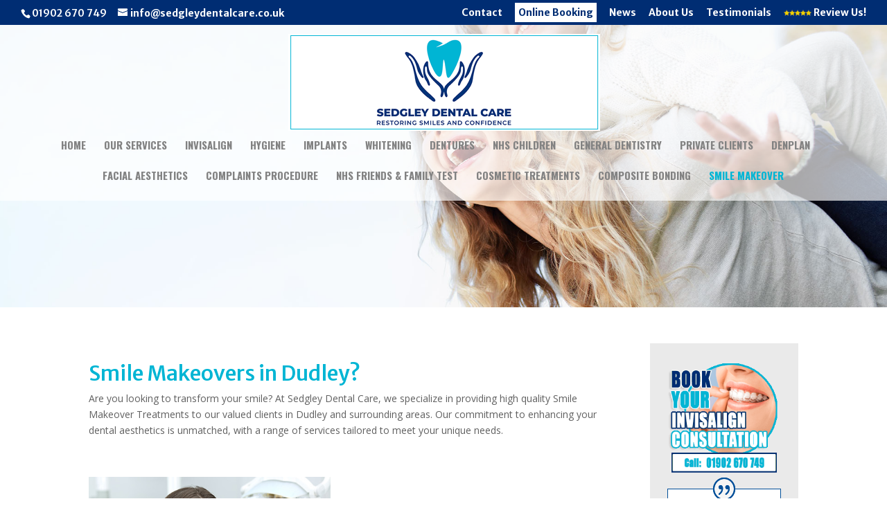

--- FILE ---
content_type: text/html; charset=UTF-8
request_url: https://www.sedgleydentalcare.co.uk/smile-makeovers-in-dudley/
body_size: 11858
content:
<!DOCTYPE html>
<html lang="en-US">
<head>
	<meta charset="UTF-8" />
<meta http-equiv="X-UA-Compatible" content="IE=edge">
	<link rel="pingback" href="https://www.sedgleydentalcare.co.uk/xmlrpc.php" />

	<script type="text/javascript">
		document.documentElement.className = 'js';
	</script>

	<meta name='robots' content='index, follow, max-image-preview:large, max-snippet:-1, max-video-preview:-1' />
<script type="text/javascript">
			let jqueryParams=[],jQuery=function(r){return jqueryParams=[...jqueryParams,r],jQuery},$=function(r){return jqueryParams=[...jqueryParams,r],$};window.jQuery=jQuery,window.$=jQuery;let customHeadScripts=!1;jQuery.fn=jQuery.prototype={},$.fn=jQuery.prototype={},jQuery.noConflict=function(r){if(window.jQuery)return jQuery=window.jQuery,$=window.jQuery,customHeadScripts=!0,jQuery.noConflict},jQuery.ready=function(r){jqueryParams=[...jqueryParams,r]},$.ready=function(r){jqueryParams=[...jqueryParams,r]},jQuery.load=function(r){jqueryParams=[...jqueryParams,r]},$.load=function(r){jqueryParams=[...jqueryParams,r]},jQuery.fn.ready=function(r){jqueryParams=[...jqueryParams,r]},$.fn.ready=function(r){jqueryParams=[...jqueryParams,r]};</script>
	<!-- This site is optimized with the Yoast SEO plugin v26.0 - https://yoast.com/wordpress/plugins/seo/ -->
	<title>Smile Makeovers in Dudley? - Emergency and NHS Dentists in Dudley</title>
	<link rel="canonical" href="https://www.sedgleydentalcare.co.uk/smile-makeovers-in-dudley/" />
	<meta property="og:locale" content="en_US" />
	<meta property="og:type" content="article" />
	<meta property="og:title" content="Smile Makeovers in Dudley? - Emergency and NHS Dentists in Dudley" />
	<meta property="og:url" content="https://www.sedgleydentalcare.co.uk/smile-makeovers-in-dudley/" />
	<meta property="og:site_name" content="Emergency and NHS Dentists in Dudley" />
	<meta property="article:modified_time" content="2024-01-23T16:46:08+00:00" />
	<meta property="og:image" content="https://www.sedgleydentalcare.co.uk/wp-content/uploads/2018/05/5-Stars.jpg" />
	<meta name="twitter:label1" content="Est. reading time" />
	<meta name="twitter:data1" content="3 minutes" />
	<script type="application/ld+json" class="yoast-schema-graph">{"@context":"https://schema.org","@graph":[{"@type":"WebPage","@id":"https://www.sedgleydentalcare.co.uk/smile-makeovers-in-dudley/","url":"https://www.sedgleydentalcare.co.uk/smile-makeovers-in-dudley/","name":"Smile Makeovers in Dudley? - Emergency and NHS Dentists in Dudley","isPartOf":{"@id":"https://www.sedgleydentalcare.co.uk/#website"},"primaryImageOfPage":{"@id":"https://www.sedgleydentalcare.co.uk/smile-makeovers-in-dudley/#primaryimage"},"image":{"@id":"https://www.sedgleydentalcare.co.uk/smile-makeovers-in-dudley/#primaryimage"},"thumbnailUrl":"https://www.sedgleydentalcare.co.uk/wp-content/uploads/2018/05/5-Stars.jpg","datePublished":"2024-01-23T16:46:03+00:00","dateModified":"2024-01-23T16:46:08+00:00","breadcrumb":{"@id":"https://www.sedgleydentalcare.co.uk/smile-makeovers-in-dudley/#breadcrumb"},"inLanguage":"en-US","potentialAction":[{"@type":"ReadAction","target":["https://www.sedgleydentalcare.co.uk/smile-makeovers-in-dudley/"]}]},{"@type":"ImageObject","inLanguage":"en-US","@id":"https://www.sedgleydentalcare.co.uk/smile-makeovers-in-dudley/#primaryimage","url":"https://www.sedgleydentalcare.co.uk/wp-content/uploads/2018/05/5-Stars.jpg","contentUrl":"https://www.sedgleydentalcare.co.uk/wp-content/uploads/2018/05/5-Stars.jpg","width":300,"height":100},{"@type":"BreadcrumbList","@id":"https://www.sedgleydentalcare.co.uk/smile-makeovers-in-dudley/#breadcrumb","itemListElement":[{"@type":"ListItem","position":1,"name":"Home","item":"https://www.sedgleydentalcare.co.uk/"},{"@type":"ListItem","position":2,"name":"Smile Makeovers in Dudley?"}]},{"@type":"WebSite","@id":"https://www.sedgleydentalcare.co.uk/#website","url":"https://www.sedgleydentalcare.co.uk/","name":"Emergency and NHS Dentists in Dudley","description":"Family owned NHS dental practice in Sedgley, Dudley","potentialAction":[{"@type":"SearchAction","target":{"@type":"EntryPoint","urlTemplate":"https://www.sedgleydentalcare.co.uk/?s={search_term_string}"},"query-input":{"@type":"PropertyValueSpecification","valueRequired":true,"valueName":"search_term_string"}}],"inLanguage":"en-US"}]}</script>
	<!-- / Yoast SEO plugin. -->


<link rel='dns-prefetch' href='//fonts.googleapis.com' />
<link rel="alternate" type="application/rss+xml" title="Emergency and NHS Dentists in Dudley &raquo; Feed" href="https://www.sedgleydentalcare.co.uk/feed/" />
<link rel="alternate" type="application/rss+xml" title="Emergency and NHS Dentists in Dudley &raquo; Comments Feed" href="https://www.sedgleydentalcare.co.uk/comments/feed/" />
<meta content="Divi v.4.27.4" name="generator"/><link rel='stylesheet' id='wp-color-picker-css' href='https://www.sedgleydentalcare.co.uk/wp-admin/css/color-picker.min.css?ver=6.8.3' type='text/css' media='all' />
<style id='wp-block-library-theme-inline-css' type='text/css'>
.wp-block-audio :where(figcaption){color:#555;font-size:13px;text-align:center}.is-dark-theme .wp-block-audio :where(figcaption){color:#ffffffa6}.wp-block-audio{margin:0 0 1em}.wp-block-code{border:1px solid #ccc;border-radius:4px;font-family:Menlo,Consolas,monaco,monospace;padding:.8em 1em}.wp-block-embed :where(figcaption){color:#555;font-size:13px;text-align:center}.is-dark-theme .wp-block-embed :where(figcaption){color:#ffffffa6}.wp-block-embed{margin:0 0 1em}.blocks-gallery-caption{color:#555;font-size:13px;text-align:center}.is-dark-theme .blocks-gallery-caption{color:#ffffffa6}:root :where(.wp-block-image figcaption){color:#555;font-size:13px;text-align:center}.is-dark-theme :root :where(.wp-block-image figcaption){color:#ffffffa6}.wp-block-image{margin:0 0 1em}.wp-block-pullquote{border-bottom:4px solid;border-top:4px solid;color:currentColor;margin-bottom:1.75em}.wp-block-pullquote cite,.wp-block-pullquote footer,.wp-block-pullquote__citation{color:currentColor;font-size:.8125em;font-style:normal;text-transform:uppercase}.wp-block-quote{border-left:.25em solid;margin:0 0 1.75em;padding-left:1em}.wp-block-quote cite,.wp-block-quote footer{color:currentColor;font-size:.8125em;font-style:normal;position:relative}.wp-block-quote:where(.has-text-align-right){border-left:none;border-right:.25em solid;padding-left:0;padding-right:1em}.wp-block-quote:where(.has-text-align-center){border:none;padding-left:0}.wp-block-quote.is-large,.wp-block-quote.is-style-large,.wp-block-quote:where(.is-style-plain){border:none}.wp-block-search .wp-block-search__label{font-weight:700}.wp-block-search__button{border:1px solid #ccc;padding:.375em .625em}:where(.wp-block-group.has-background){padding:1.25em 2.375em}.wp-block-separator.has-css-opacity{opacity:.4}.wp-block-separator{border:none;border-bottom:2px solid;margin-left:auto;margin-right:auto}.wp-block-separator.has-alpha-channel-opacity{opacity:1}.wp-block-separator:not(.is-style-wide):not(.is-style-dots){width:100px}.wp-block-separator.has-background:not(.is-style-dots){border-bottom:none;height:1px}.wp-block-separator.has-background:not(.is-style-wide):not(.is-style-dots){height:2px}.wp-block-table{margin:0 0 1em}.wp-block-table td,.wp-block-table th{word-break:normal}.wp-block-table :where(figcaption){color:#555;font-size:13px;text-align:center}.is-dark-theme .wp-block-table :where(figcaption){color:#ffffffa6}.wp-block-video :where(figcaption){color:#555;font-size:13px;text-align:center}.is-dark-theme .wp-block-video :where(figcaption){color:#ffffffa6}.wp-block-video{margin:0 0 1em}:root :where(.wp-block-template-part.has-background){margin-bottom:0;margin-top:0;padding:1.25em 2.375em}
</style>
<link rel='stylesheet' id='wp-components-css' href='https://www.sedgleydentalcare.co.uk/wp-includes/css/dist/components/style.min.css?ver=6.8.3' type='text/css' media='all' />
<link rel='stylesheet' id='wp-preferences-css' href='https://www.sedgleydentalcare.co.uk/wp-includes/css/dist/preferences/style.min.css?ver=6.8.3' type='text/css' media='all' />
<link rel='stylesheet' id='wp-block-editor-css' href='https://www.sedgleydentalcare.co.uk/wp-includes/css/dist/block-editor/style.min.css?ver=6.8.3' type='text/css' media='all' />
<link rel='stylesheet' id='popup-maker-block-library-style-css' href='https://www.sedgleydentalcare.co.uk/wp-content/plugins/popup-maker/dist/packages/block-library-style.css?ver=dbea705cfafe089d65f1' type='text/css' media='all' />
<style id='global-styles-inline-css' type='text/css'>
:root{--wp--preset--aspect-ratio--square: 1;--wp--preset--aspect-ratio--4-3: 4/3;--wp--preset--aspect-ratio--3-4: 3/4;--wp--preset--aspect-ratio--3-2: 3/2;--wp--preset--aspect-ratio--2-3: 2/3;--wp--preset--aspect-ratio--16-9: 16/9;--wp--preset--aspect-ratio--9-16: 9/16;--wp--preset--color--black: #000000;--wp--preset--color--cyan-bluish-gray: #abb8c3;--wp--preset--color--white: #ffffff;--wp--preset--color--pale-pink: #f78da7;--wp--preset--color--vivid-red: #cf2e2e;--wp--preset--color--luminous-vivid-orange: #ff6900;--wp--preset--color--luminous-vivid-amber: #fcb900;--wp--preset--color--light-green-cyan: #7bdcb5;--wp--preset--color--vivid-green-cyan: #00d084;--wp--preset--color--pale-cyan-blue: #8ed1fc;--wp--preset--color--vivid-cyan-blue: #0693e3;--wp--preset--color--vivid-purple: #9b51e0;--wp--preset--gradient--vivid-cyan-blue-to-vivid-purple: linear-gradient(135deg,rgba(6,147,227,1) 0%,rgb(155,81,224) 100%);--wp--preset--gradient--light-green-cyan-to-vivid-green-cyan: linear-gradient(135deg,rgb(122,220,180) 0%,rgb(0,208,130) 100%);--wp--preset--gradient--luminous-vivid-amber-to-luminous-vivid-orange: linear-gradient(135deg,rgba(252,185,0,1) 0%,rgba(255,105,0,1) 100%);--wp--preset--gradient--luminous-vivid-orange-to-vivid-red: linear-gradient(135deg,rgba(255,105,0,1) 0%,rgb(207,46,46) 100%);--wp--preset--gradient--very-light-gray-to-cyan-bluish-gray: linear-gradient(135deg,rgb(238,238,238) 0%,rgb(169,184,195) 100%);--wp--preset--gradient--cool-to-warm-spectrum: linear-gradient(135deg,rgb(74,234,220) 0%,rgb(151,120,209) 20%,rgb(207,42,186) 40%,rgb(238,44,130) 60%,rgb(251,105,98) 80%,rgb(254,248,76) 100%);--wp--preset--gradient--blush-light-purple: linear-gradient(135deg,rgb(255,206,236) 0%,rgb(152,150,240) 100%);--wp--preset--gradient--blush-bordeaux: linear-gradient(135deg,rgb(254,205,165) 0%,rgb(254,45,45) 50%,rgb(107,0,62) 100%);--wp--preset--gradient--luminous-dusk: linear-gradient(135deg,rgb(255,203,112) 0%,rgb(199,81,192) 50%,rgb(65,88,208) 100%);--wp--preset--gradient--pale-ocean: linear-gradient(135deg,rgb(255,245,203) 0%,rgb(182,227,212) 50%,rgb(51,167,181) 100%);--wp--preset--gradient--electric-grass: linear-gradient(135deg,rgb(202,248,128) 0%,rgb(113,206,126) 100%);--wp--preset--gradient--midnight: linear-gradient(135deg,rgb(2,3,129) 0%,rgb(40,116,252) 100%);--wp--preset--font-size--small: 13px;--wp--preset--font-size--medium: 20px;--wp--preset--font-size--large: 36px;--wp--preset--font-size--x-large: 42px;--wp--preset--spacing--20: 0.44rem;--wp--preset--spacing--30: 0.67rem;--wp--preset--spacing--40: 1rem;--wp--preset--spacing--50: 1.5rem;--wp--preset--spacing--60: 2.25rem;--wp--preset--spacing--70: 3.38rem;--wp--preset--spacing--80: 5.06rem;--wp--preset--shadow--natural: 6px 6px 9px rgba(0, 0, 0, 0.2);--wp--preset--shadow--deep: 12px 12px 50px rgba(0, 0, 0, 0.4);--wp--preset--shadow--sharp: 6px 6px 0px rgba(0, 0, 0, 0.2);--wp--preset--shadow--outlined: 6px 6px 0px -3px rgba(255, 255, 255, 1), 6px 6px rgba(0, 0, 0, 1);--wp--preset--shadow--crisp: 6px 6px 0px rgba(0, 0, 0, 1);}:root { --wp--style--global--content-size: 823px;--wp--style--global--wide-size: 1080px; }:where(body) { margin: 0; }.wp-site-blocks > .alignleft { float: left; margin-right: 2em; }.wp-site-blocks > .alignright { float: right; margin-left: 2em; }.wp-site-blocks > .aligncenter { justify-content: center; margin-left: auto; margin-right: auto; }:where(.is-layout-flex){gap: 0.5em;}:where(.is-layout-grid){gap: 0.5em;}.is-layout-flow > .alignleft{float: left;margin-inline-start: 0;margin-inline-end: 2em;}.is-layout-flow > .alignright{float: right;margin-inline-start: 2em;margin-inline-end: 0;}.is-layout-flow > .aligncenter{margin-left: auto !important;margin-right: auto !important;}.is-layout-constrained > .alignleft{float: left;margin-inline-start: 0;margin-inline-end: 2em;}.is-layout-constrained > .alignright{float: right;margin-inline-start: 2em;margin-inline-end: 0;}.is-layout-constrained > .aligncenter{margin-left: auto !important;margin-right: auto !important;}.is-layout-constrained > :where(:not(.alignleft):not(.alignright):not(.alignfull)){max-width: var(--wp--style--global--content-size);margin-left: auto !important;margin-right: auto !important;}.is-layout-constrained > .alignwide{max-width: var(--wp--style--global--wide-size);}body .is-layout-flex{display: flex;}.is-layout-flex{flex-wrap: wrap;align-items: center;}.is-layout-flex > :is(*, div){margin: 0;}body .is-layout-grid{display: grid;}.is-layout-grid > :is(*, div){margin: 0;}body{padding-top: 0px;padding-right: 0px;padding-bottom: 0px;padding-left: 0px;}:root :where(.wp-element-button, .wp-block-button__link){background-color: #32373c;border-width: 0;color: #fff;font-family: inherit;font-size: inherit;line-height: inherit;padding: calc(0.667em + 2px) calc(1.333em + 2px);text-decoration: none;}.has-black-color{color: var(--wp--preset--color--black) !important;}.has-cyan-bluish-gray-color{color: var(--wp--preset--color--cyan-bluish-gray) !important;}.has-white-color{color: var(--wp--preset--color--white) !important;}.has-pale-pink-color{color: var(--wp--preset--color--pale-pink) !important;}.has-vivid-red-color{color: var(--wp--preset--color--vivid-red) !important;}.has-luminous-vivid-orange-color{color: var(--wp--preset--color--luminous-vivid-orange) !important;}.has-luminous-vivid-amber-color{color: var(--wp--preset--color--luminous-vivid-amber) !important;}.has-light-green-cyan-color{color: var(--wp--preset--color--light-green-cyan) !important;}.has-vivid-green-cyan-color{color: var(--wp--preset--color--vivid-green-cyan) !important;}.has-pale-cyan-blue-color{color: var(--wp--preset--color--pale-cyan-blue) !important;}.has-vivid-cyan-blue-color{color: var(--wp--preset--color--vivid-cyan-blue) !important;}.has-vivid-purple-color{color: var(--wp--preset--color--vivid-purple) !important;}.has-black-background-color{background-color: var(--wp--preset--color--black) !important;}.has-cyan-bluish-gray-background-color{background-color: var(--wp--preset--color--cyan-bluish-gray) !important;}.has-white-background-color{background-color: var(--wp--preset--color--white) !important;}.has-pale-pink-background-color{background-color: var(--wp--preset--color--pale-pink) !important;}.has-vivid-red-background-color{background-color: var(--wp--preset--color--vivid-red) !important;}.has-luminous-vivid-orange-background-color{background-color: var(--wp--preset--color--luminous-vivid-orange) !important;}.has-luminous-vivid-amber-background-color{background-color: var(--wp--preset--color--luminous-vivid-amber) !important;}.has-light-green-cyan-background-color{background-color: var(--wp--preset--color--light-green-cyan) !important;}.has-vivid-green-cyan-background-color{background-color: var(--wp--preset--color--vivid-green-cyan) !important;}.has-pale-cyan-blue-background-color{background-color: var(--wp--preset--color--pale-cyan-blue) !important;}.has-vivid-cyan-blue-background-color{background-color: var(--wp--preset--color--vivid-cyan-blue) !important;}.has-vivid-purple-background-color{background-color: var(--wp--preset--color--vivid-purple) !important;}.has-black-border-color{border-color: var(--wp--preset--color--black) !important;}.has-cyan-bluish-gray-border-color{border-color: var(--wp--preset--color--cyan-bluish-gray) !important;}.has-white-border-color{border-color: var(--wp--preset--color--white) !important;}.has-pale-pink-border-color{border-color: var(--wp--preset--color--pale-pink) !important;}.has-vivid-red-border-color{border-color: var(--wp--preset--color--vivid-red) !important;}.has-luminous-vivid-orange-border-color{border-color: var(--wp--preset--color--luminous-vivid-orange) !important;}.has-luminous-vivid-amber-border-color{border-color: var(--wp--preset--color--luminous-vivid-amber) !important;}.has-light-green-cyan-border-color{border-color: var(--wp--preset--color--light-green-cyan) !important;}.has-vivid-green-cyan-border-color{border-color: var(--wp--preset--color--vivid-green-cyan) !important;}.has-pale-cyan-blue-border-color{border-color: var(--wp--preset--color--pale-cyan-blue) !important;}.has-vivid-cyan-blue-border-color{border-color: var(--wp--preset--color--vivid-cyan-blue) !important;}.has-vivid-purple-border-color{border-color: var(--wp--preset--color--vivid-purple) !important;}.has-vivid-cyan-blue-to-vivid-purple-gradient-background{background: var(--wp--preset--gradient--vivid-cyan-blue-to-vivid-purple) !important;}.has-light-green-cyan-to-vivid-green-cyan-gradient-background{background: var(--wp--preset--gradient--light-green-cyan-to-vivid-green-cyan) !important;}.has-luminous-vivid-amber-to-luminous-vivid-orange-gradient-background{background: var(--wp--preset--gradient--luminous-vivid-amber-to-luminous-vivid-orange) !important;}.has-luminous-vivid-orange-to-vivid-red-gradient-background{background: var(--wp--preset--gradient--luminous-vivid-orange-to-vivid-red) !important;}.has-very-light-gray-to-cyan-bluish-gray-gradient-background{background: var(--wp--preset--gradient--very-light-gray-to-cyan-bluish-gray) !important;}.has-cool-to-warm-spectrum-gradient-background{background: var(--wp--preset--gradient--cool-to-warm-spectrum) !important;}.has-blush-light-purple-gradient-background{background: var(--wp--preset--gradient--blush-light-purple) !important;}.has-blush-bordeaux-gradient-background{background: var(--wp--preset--gradient--blush-bordeaux) !important;}.has-luminous-dusk-gradient-background{background: var(--wp--preset--gradient--luminous-dusk) !important;}.has-pale-ocean-gradient-background{background: var(--wp--preset--gradient--pale-ocean) !important;}.has-electric-grass-gradient-background{background: var(--wp--preset--gradient--electric-grass) !important;}.has-midnight-gradient-background{background: var(--wp--preset--gradient--midnight) !important;}.has-small-font-size{font-size: var(--wp--preset--font-size--small) !important;}.has-medium-font-size{font-size: var(--wp--preset--font-size--medium) !important;}.has-large-font-size{font-size: var(--wp--preset--font-size--large) !important;}.has-x-large-font-size{font-size: var(--wp--preset--font-size--x-large) !important;}
:where(.wp-block-post-template.is-layout-flex){gap: 1.25em;}:where(.wp-block-post-template.is-layout-grid){gap: 1.25em;}
:where(.wp-block-columns.is-layout-flex){gap: 2em;}:where(.wp-block-columns.is-layout-grid){gap: 2em;}
:root :where(.wp-block-pullquote){font-size: 1.5em;line-height: 1.6;}
</style>
<link rel='stylesheet' id='contact-form-7-css' href='https://www.sedgleydentalcare.co.uk/wp-content/plugins/contact-form-7/includes/css/styles.css?ver=6.1.1' type='text/css' media='all' />
<link rel='stylesheet' id='et-divi-open-sans-css' href='https://fonts.googleapis.com/css?family=Open+Sans:300italic,400italic,600italic,700italic,800italic,400,300,600,700,800&#038;subset=latin,latin-ext&#038;display=swap' type='text/css' media='all' />
<link rel='stylesheet' id='et-builder-googlefonts-cached-css' href='https://fonts.googleapis.com/css?family=Merriweather+Sans:300,regular,500,600,700,800,300italic,italic,500italic,600italic,700italic,800italic|Oswald:200,300,regular,500,600,700&#038;subset=latin,latin-ext&#038;display=swap' type='text/css' media='all' />
<link rel='stylesheet' id='ts_owl-carousel-css-css' href='https://www.sedgleydentalcare.co.uk/wp-content/plugins/divi-testimonial-slider/assets/css/owl.carousel.css' type='text/css' media='all' />
<link rel='stylesheet' id='ts_font-awesome-css-css' href='https://www.sedgleydentalcare.co.uk/wp-content/plugins/divi-testimonial-slider/assets/css/font-awesome.min.css' type='text/css' media='all' />
<link rel='stylesheet' id='ts_divi_testimonial_slider_custom_css-css' href='https://www.sedgleydentalcare.co.uk/wp-content/plugins/divi-testimonial-slider/assets/css/divi_testimonial_slider_module_v.1.0.css?ver=6.8.3' type='text/css' media='all' />
<link rel='stylesheet' id='ts_widget_style-css' href='https://www.sedgleydentalcare.co.uk/wp-content/plugins/divi-testimonial-slider/assets/css/ts_widget_style.css?ver=1' type='text/css' media='all' />
<link rel='stylesheet' id='ts_archive_testimonial-css' href='https://www.sedgleydentalcare.co.uk/wp-content/plugins/divi-testimonial-slider/assets/css/archive_testimonial.css?ver=6.8.3' type='text/css' media='all' />
<link rel='stylesheet' id='divi-style-pum-css' href='https://www.sedgleydentalcare.co.uk/wp-content/themes/Divi/style-static.min.css?ver=4.27.4' type='text/css' media='all' />
<link rel="https://api.w.org/" href="https://www.sedgleydentalcare.co.uk/wp-json/" /><link rel="alternate" title="JSON" type="application/json" href="https://www.sedgleydentalcare.co.uk/wp-json/wp/v2/pages/6156" /><link rel="EditURI" type="application/rsd+xml" title="RSD" href="https://www.sedgleydentalcare.co.uk/xmlrpc.php?rsd" />
<meta name="generator" content="WordPress 6.8.3" />
<link rel='shortlink' href='https://www.sedgleydentalcare.co.uk/?p=6156' />
<link rel="alternate" title="oEmbed (JSON)" type="application/json+oembed" href="https://www.sedgleydentalcare.co.uk/wp-json/oembed/1.0/embed?url=https%3A%2F%2Fwww.sedgleydentalcare.co.uk%2Fsmile-makeovers-in-dudley%2F" />
<link rel="alternate" title="oEmbed (XML)" type="text/xml+oembed" href="https://www.sedgleydentalcare.co.uk/wp-json/oembed/1.0/embed?url=https%3A%2F%2Fwww.sedgleydentalcare.co.uk%2Fsmile-makeovers-in-dudley%2F&#038;format=xml" />
<meta name="viewport" content="width=device-width, initial-scale=1.0, maximum-scale=1.0, user-scalable=0" /><link rel="icon" href="https://www.sedgleydentalcare.co.uk/wp-content/uploads/2018/10/cropped-favicon12x12-32x32.png" sizes="32x32" />
<link rel="icon" href="https://www.sedgleydentalcare.co.uk/wp-content/uploads/2018/10/cropped-favicon12x12-192x192.png" sizes="192x192" />
<link rel="apple-touch-icon" href="https://www.sedgleydentalcare.co.uk/wp-content/uploads/2018/10/cropped-favicon12x12-180x180.png" />
<meta name="msapplication-TileImage" content="https://www.sedgleydentalcare.co.uk/wp-content/uploads/2018/10/cropped-favicon12x12-270x270.png" />
<link rel="stylesheet" id="et-core-unified-6156-cached-inline-styles" href="https://www.sedgleydentalcare.co.uk/wp-content/et-cache/6156/et-core-unified-6156.min.css?ver=1736420480" /><link rel="stylesheet" id="et-core-unified-deferred-6156-cached-inline-styles" href="https://www.sedgleydentalcare.co.uk/wp-content/et-cache/6156/et-core-unified-deferred-6156.min.css?ver=1736420480" /></head>
<body class="wp-singular page-template-default page page-id-6156 wp-theme-Divi et_button_custom_icon et_pb_button_helper_class et_transparent_nav et_fullwidth_nav et_fullwidth_secondary_nav et_fixed_nav et_show_nav et_hide_fixed_logo et_secondary_nav_enabled et_secondary_nav_two_panels et_primary_nav_dropdown_animation_flip et_secondary_nav_dropdown_animation_fade et_header_style_centered et_pb_footer_columns4 osx et_pb_gutters3 et_pb_pagebuilder_layout et_no_sidebar et_divi_theme et-db">
	<div id="page-container">

					<div id="top-header">
			<div class="container clearfix">

			
				<div id="et-info">
									<span id="et-info-phone">01902&nbsp;670&nbsp;749</span>
				
									<a href="mailto:info@sedgleydentalcare.co.uk"><span id="et-info-email">info@sedgleydentalcare.co.uk</span></a>
				
								</div>

			
				<div id="et-secondary-menu">
				<ul id="et-secondary-nav" class="menu"><li class="menu-item menu-item-type-post_type menu-item-object-page menu-item-3107"><a href="https://www.sedgleydentalcare.co.uk/contact-us/">Contact</a></li>
<li class="menu-item menu-item-type-custom menu-item-object-custom menu-item-3098"><a target="_blank" href="https://uk.dentalhub.online/soe/new/Sedgley%20Dental%20Care?pid=UKKUD01"><span style="background-color: #fff; color: #002D73; padding: 5px; "> Online Booking </span></a></li>
<li class="menu-item menu-item-type-post_type menu-item-object-page menu-item-1397"><a href="https://www.sedgleydentalcare.co.uk/news/">News</a></li>
<li class="menu-item menu-item-type-post_type menu-item-object-page menu-item-3100"><a href="https://www.sedgleydentalcare.co.uk/friendly-and-experienced-dentists-in-sedgley/">About Us</a></li>
<li class="menu-item menu-item-type-post_type menu-item-object-page menu-item-3099"><a href="https://www.sedgleydentalcare.co.uk/testimonials-page/">Testimonials</a></li>
<li class="menu-item menu-item-type-post_type menu-item-object-page menu-item-1110"><a href="https://www.sedgleydentalcare.co.uk/feedback/"><img src="https://www.sedgleydentalcare.co.uk/wp-content/uploads/2016/03/review-stars.png" alt="reviews"/> Review Us!</a></li>
</ul>				</div>

			</div>
		</div>
		
	
			<header id="main-header" data-height-onload="166">
			<div class="container clearfix et_menu_container">
							<div class="logo_container">
					<span class="logo_helper"></span>
					<a href="https://www.sedgleydentalcare.co.uk/">
						<img src="https://www.sedgleydentalcare.co.uk/wp-content/uploads/2024/01/Dentists-in-Dudley-logo.png" width="450" height="140" alt="Emergency and NHS Dentists in Dudley" id="logo" data-height-percentage="85" />
					</a>
				</div>
							<div id="et-top-navigation" data-height="166" data-fixed-height="40">
											<nav id="top-menu-nav">
						<ul id="top-menu" class="nav"><li id="menu-item-133" class="menu-item menu-item-type-post_type menu-item-object-page menu-item-home menu-item-133"><a href="https://www.sedgleydentalcare.co.uk/">Home</a></li>
<li id="menu-item-825" class="menu-item menu-item-type-post_type menu-item-object-page menu-item-825"><a href="https://www.sedgleydentalcare.co.uk/general-and-cosmetic-dentistry-services-at-friendly-dental-practice-in-dudley/">Our Services</a></li>
<li id="menu-item-3018" class="menu-item menu-item-type-post_type menu-item-object-page menu-item-3018"><a href="https://www.sedgleydentalcare.co.uk/trusted-dudley-dental-practice-offering-invisalign-in-west-midlands/">Invisalign</a></li>
<li id="menu-item-3020" class="menu-item menu-item-type-post_type menu-item-object-page menu-item-3020"><a href="https://www.sedgleydentalcare.co.uk/dental-hygienist-in-dudley-at-a-caring-local-practice/">Hygiene</a></li>
<li id="menu-item-3021" class="menu-item menu-item-type-post_type menu-item-object-page menu-item-3021"><a href="https://www.sedgleydentalcare.co.uk/tooth-implants-in-dudley/">Implants</a></li>
<li id="menu-item-3022" class="menu-item menu-item-type-post_type menu-item-object-page menu-item-3022"><a href="https://www.sedgleydentalcare.co.uk/dentists-offering-teeth-whitening-in-west-midlands/">Whitening</a></li>
<li id="menu-item-3023" class="menu-item menu-item-type-post_type menu-item-object-page menu-item-3023"><a href="https://www.sedgleydentalcare.co.uk/dudley-dentists-with-dentures-services/">Dentures</a></li>
<li id="menu-item-3024" class="menu-item menu-item-type-post_type menu-item-object-page menu-item-3024"><a href="https://www.sedgleydentalcare.co.uk/local-and-friendly-childrens-dentists-in-dudley/">NHS  Children</a></li>
<li id="menu-item-3025" class="menu-item menu-item-type-post_type menu-item-object-page menu-item-3025"><a href="https://www.sedgleydentalcare.co.uk/reliable-dental-check-up-in-dudley/">General Dentistry</a></li>
<li id="menu-item-3026" class="menu-item menu-item-type-post_type menu-item-object-page menu-item-3026"><a href="https://www.sedgleydentalcare.co.uk/cosmetic-dentistry-and-teeth-braces-in-dudley/">Private Clients</a></li>
<li id="menu-item-3027" class="menu-item menu-item-type-post_type menu-item-object-page menu-item-3027"><a href="https://www.sedgleydentalcare.co.uk/dentist-offering-denplan-in-dudley/">Denplan</a></li>
<li id="menu-item-3362" class="menu-item menu-item-type-post_type menu-item-object-page menu-item-3362"><a href="https://www.sedgleydentalcare.co.uk/facial-aesthetics-by-dr-priyanka-desai/">Facial Aesthetics</a></li>
<li id="menu-item-3977" class="menu-item menu-item-type-post_type menu-item-object-page menu-item-3977"><a href="https://www.sedgleydentalcare.co.uk/practice-complaints-procedure/">Complaints Procedure</a></li>
<li id="menu-item-3986" class="menu-item menu-item-type-post_type menu-item-object-page menu-item-3986"><a href="https://www.sedgleydentalcare.co.uk/friends-family-test/">NHS Friends &#038; Family test</a></li>
<li id="menu-item-6138" class="menu-item menu-item-type-post_type menu-item-object-page menu-item-6138"><a href="https://www.sedgleydentalcare.co.uk/looking-for-cosmetic-dental-treatments-in-dudley/">Cosmetic Treatments</a></li>
<li id="menu-item-6145" class="menu-item menu-item-type-post_type menu-item-object-page menu-item-6145"><a href="https://www.sedgleydentalcare.co.uk/looking-for-composite-bonding-in-dudley/">Composite Bonding</a></li>
<li id="menu-item-6162" class="menu-item menu-item-type-post_type menu-item-object-page current-menu-item page_item page-item-6156 current_page_item menu-item-6162"><a href="https://www.sedgleydentalcare.co.uk/smile-makeovers-in-dudley/" aria-current="page">Smile Makeover</a></li>
</ul>						</nav>
					
					
					
					
					<div id="et_mobile_nav_menu">
				<div class="mobile_nav closed">
					<span class="select_page">Select Page</span>
					<span class="mobile_menu_bar mobile_menu_bar_toggle"></span>
				</div>
			</div>				</div> <!-- #et-top-navigation -->
			</div> <!-- .container -->
					</header> <!-- #main-header -->
			<div id="et-main-area">
	
<div id="main-content">


			
				<article id="post-6156" class="post-6156 page type-page status-publish hentry">

				
					<div class="entry-content">
					<div class="et-l et-l--post">
			<div class="et_builder_inner_content et_pb_gutters3">
		<div class="et_pb_section et_pb_section_1 et_pb_section_parallax et_pb_with_background et_section_regular et_section_transparent" >
				
				<span class="et_parallax_bg_wrap"><span
						class="et_parallax_bg et_pb_parallax_css"
						style="background-image: url(https://www.sedgleydentalcare.co.uk/wp-content/uploads/2018/05/Reliable-dentists-in-Dudley-West-Midlands.jpg);"
					></span></span>
				
				
				
				
				<div class="et_pb_row et_pb_row_0 et_pb_row_fullwidth">
				<div class="et_pb_column et_pb_column_4_4 et_pb_column_0  et_pb_css_mix_blend_mode_passthrough et-last-child">
				
				
				
				
				<div class="et_pb_module et_pb_slider et_pb_slider_0 et_hover_enabled et_pb_slider_fullwidth_off et_pb_slider_no_arrows et_pb_slider_no_pagination">
				<div class="et_pb_slides">
					
				</div>
				
			</div>
			
			</div>
				
				
				
				
			</div>
				
				
			</div><div class="et_pb_section et_pb_section_2 et_pb_with_background et_section_specialty" >
				
				
				
				
				
				<div class="et_pb_row">
				<div class="et_pb_column et_pb_column_3_4 et_pb_column_1   et_pb_specialty_column  et_pb_css_mix_blend_mode_passthrough">
				
				
				
				
				<div class="et_pb_row_inner et_pb_row_inner_0">
				<div class="et_pb_column et_pb_column_4_4 et_pb_column_inner et_pb_column_inner_0 et-last-child">
				
				
				
				
				<div class="et_pb_module et_pb_text et_pb_text_0  et_pb_text_align_left et_pb_bg_layout_light">
				
				
				
				
				<div class="et_pb_text_inner"><h1>Smile Makeovers in Dudley?</h1>
<p>Are you looking to transform your smile? At Sedgley Dental Care, we specialize in providing high quality Smile Makeover Treatments to our valued clients in Dudley and surrounding areas. Our commitment to enhancing your dental aesthetics is unmatched, with a range of services tailored to meet your unique needs.</div>
			</div>
			</div>
				
				
				
				
			</div><div class="et_pb_row_inner et_pb_row_inner_1">
				<div class="et_pb_column et_pb_column_3_8 et_pb_column_inner et_pb_column_inner_1">
				
				
				
				
				<div class="et_pb_module et_pb_image et_pb_image_0 et_animated et-waypoint">
				
				
				
				
				<span class="et_pb_image_wrap "><img fetchpriority="high" decoding="async" width="500" height="325" src="https://www.sedgleydentalcare.co.uk/wp-content/uploads/2024/01/Smile-Makeover.jpg" alt="Smile Makeover" title="Smile Makeover" srcset="https://www.sedgleydentalcare.co.uk/wp-content/uploads/2024/01/Smile-Makeover.jpg 500w, https://www.sedgleydentalcare.co.uk/wp-content/uploads/2024/01/Smile-Makeover-480x312.jpg 480w" sizes="(min-width: 0px) and (max-width: 480px) 480px, (min-width: 481px) 500px, 100vw" class="wp-image-6133" /></span>
			</div>
			</div><div class="et_pb_column et_pb_column_3_8 et_pb_column_inner et_pb_column_inner_2 et-last-child et_pb_column_empty">
				
				
				
				
				
			</div>
				
				
				
				
			</div><div class="et_pb_row_inner et_pb_row_inner_2">
				<div class="et_pb_column et_pb_column_4_4 et_pb_column_inner et_pb_column_inner_3 et-last-child">
				
				
				
				
				<div class="et_pb_module et_pb_text et_pb_text_2  et_pb_text_align_left et_pb_bg_layout_light">
				
				
				
				
				<div class="et_pb_text_inner"><h2>Comprehensive Smile Makeover Services</h2>
<p>When you choose us for your smile makeover, you can expect a comprehensive range of services that include:</p>
<ul>
<li><strong>Teeth Whitening</strong> Revitalize your smile with our professional teeth whitening treatments, ensuring a brighter and more confident you.</li>
<li>
<p><strong>Composite Veneers</strong> Correct imperfections, gaps, and discolored teeth with our high-quality composite veneers for a natural-looking smile.</p>
</li>
<li><strong>Invisalign</strong> Straighten misaligned teeth discreetly with our Invisalign treatment, the virtually invisible alternative to traditional braces.</li>
<li><strong>Implants</strong> Restore missing teeth and achieve a full, beautiful smile with our state-of-the-art dental implant solutions.</li>
<li><strong>Dental Hygiene Appointments</strong> Maintain your smile&#8217;s health and longevity with our regular dental hygiene appointments, keeping your teeth and gums in top shape.</li>
</ul>
<h2>Your Trusted Dental Care Partner in Dudley</h2>
<p>We take pride in being a long established practice, providing a warm and friendly atmosphere to deliver a professional service to our community in Dudley, Wolverhampton, Stourbridge, Coseley, Upper Gornal, Lower Gornal, Bilston, Parkfield, Penn, Kingswinford, Gospel End Village, and Wombourne and further afield. Our team of skilled professionals is dedicated to delivering exceptional results while ensuring your comfort throughout the entire process.</p>
<h3>Why Choose Sedgley Dental Care?</h3>
<p>Our Unique Selling Points (USPs) set us apart:</p>
<ol>
<li><strong>Expertise</strong>: Our experienced team has extensive experience in smile makeovers.</li>
<li><strong>Cutting-Edge Technology</strong>: We use the latest technology for precise results.</li>
<li><strong>Personalized Care</strong>: Each treatment plan is tailored to your specific needs.</li>
<li><strong>Convenient Location</strong>: Located in Dudley for easy access.</li>
<li><strong>Family-Owned</strong>: We treat you like family, providing a comfortable and welcoming environment.</li>
</ol>
<p>Restore your smile and confidence with our high quality Smile Makeover Treatments. Contact Sedgley Dental Care today to schedule your consultation and take the first step towards a stunning smile.</p></div>
			</div>
			</div>
				
				
				
				
			</div>
			</div><div class="et_pb_column et_pb_column_1_4 et_pb_column_2    et_pb_css_mix_blend_mode_passthrough">
				
				
				
				
				<div class="et_pb_module et_pb_image et_pb_image_1">
				
				
				
				
				<a href="/contact-us/"><span class="et_pb_image_wrap "><img decoding="async" width="240" height="240" src="https://www.sedgleydentalcare.co.uk/wp-content/uploads/2024/01/dentists-in-dudley-b.png" alt="dentists-in-dudley b" title="dentists-in-dudley b" srcset="https://www.sedgleydentalcare.co.uk/wp-content/uploads/2024/01/dentists-in-dudley-b.png 240w, https://www.sedgleydentalcare.co.uk/wp-content/uploads/2024/01/dentists-in-dudley-b-150x150.png 150w" sizes="(max-width: 240px) 100vw, 240px" class="wp-image-6010" /></span></a>
			</div><div class="et_pb_with_border et_pb_module et_pb_testimonial et_pb_testimonial_0 clearfix  et_pb_text_align_center et_pb_bg_layout_light et_pb_testimonial_no_image">
				
				
				
				
				
				<div class="et_pb_testimonial_description">
					<div class="et_pb_testimonial_description_inner"><div class="et_pb_testimonial_content"><p><img decoding="async" class=" wp-image-2298 aligncenter" src="https://www.sedgleydentalcare.co.uk/wp-content/uploads/2018/05/5-Stars.jpg" alt="" width="141" height="47" /></p>
<p style="text-align: center;">"All the staff I saw were efficient and pleasant. I would not hesitate to recommend this practice."</p>
</div></div>
					<span class="et_pb_testimonial_author">Anonymous</span>
					<p class="et_pb_testimonial_meta"></p>
				</div>
			</div><div class="et_pb_module et_pb_image et_pb_image_2">
				
				
				
				
				<a href="https://www.facebook.com/pages/Sedgley-Dental-Care/710682469041448" target="_blank"><span class="et_pb_image_wrap "><img loading="lazy" decoding="async" width="150" height="57" src="https://www.sedgleydentalcare.co.uk/wp-content/uploads/2018/12/facebook-logo.png" alt="" title="" class="wp-image-2920" /></span></a>
			</div>
			</div>
				</div>
				
			</div><div class="et_pb_section et_pb_section_4 et_pb_section_parallax et_pb_with_background et_section_regular" >
				
				<span class="et_parallax_bg_wrap"><span
						class="et_parallax_bg et_pb_parallax_css"
						style="background-image: url(https://www.sedgleydentalcare.co.uk/wp-content/uploads/2018/05/Professional-dentists-in-Dudley-West-Midlands.jpg);"
					></span></span>
				
				
				
				
				<div class="et_pb_row et_pb_row_1">
				<div class="et_pb_column et_pb_column_4_4 et_pb_column_3  et_pb_css_mix_blend_mode_passthrough et-last-child">
				
				
				
				
				<div class="et_pb_module et_pb_cta_0 et_hover_enabled et_pb_promo  et_pb_text_align_center et_pb_bg_layout_dark">
				
				
				
				
				<div class="et_pb_promo_description"><h2 class="et_pb_module_header">QUESTIONS?</h2><div><p>We welcome new patients at any time for general dentistry or cosmetic treatments in the Dudley area. If you would like more information about our services, contact us on 0190 670 749 or <a href="mailto:info@sedgleydentalcare.co.uk">info@sedgleydentalcare.co.uk</a>. Our online booking system is quick and easy, just click the button below to book a consultation at a time that suits you.</p></div></div>
				<div class="et_pb_button_wrapper"><a class="et_pb_button et_pb_promo_button" href="https://www.sedgleydentalcare.co.uk/contact-us/">CONTACT US</a></div>
			</div>
			</div>
				
				
				
				
			</div>
				
				
			</div>		</div>
	</div>
						</div>

				
				</article>

			

</div>


			<footer id="main-footer">
				
<div class="container">
	<div id="footer-widgets" class="clearfix">
		<div class="footer-widget"><div id="bpfwp_contact_card_widget-2" class="fwidget et_pb_widget widget_bpfwp_contact_card_widget"><h4 class="title">CONTACT US</h4><style></style><address class="bp-contact-card">
        		<div class="bp-name">
			Sedgley Dental Care		</div>
		
		
								
		
		
				<div class="bp-address">
			31a Bilston Street<br />
Sedgley<br />
Dudley<br />
West Midlands DY3 1JA		</div>
		
		
		<div class="bp-phone">
			<a href="tel:01902 670 749">01902 670 749</a>
		</div>

		
				<div class="bp-contact bp-contact-email">
					<a href="mailto:i&#110;&#102;o&#064;&#115;ed&#103;&#108;e&#121;dent&#097;&#108;&#099;&#097;r&#101;&#046;&#099;&#111;&#046;uk">i&#110;&#102;o&#064;&#115;ed&#103;&#108;e&#121;dent&#097;&#108;&#099;&#097;r&#101;&#046;&#099;&#111;&#046;uk</a>
				</div>

			
			
		    <script type="application/ld+json">
        {"@type": "LocalBusiness","name": "Sedgley Dental Care","description": "Family owned NHS dental practice in Sedgley, Dudley","url": "https://www.sedgleydentalcare.co.uk","address" : {"@type": "PostalAddress","name": "31a Bilston Street
Sedgley
Dudley
West Midlands DY3 1JA"},"contactPoint": [{"@type": "ContactPoint","contactType": "Telephone","telephone": "01902 670 749"}],"hasMenu": "","email": "i&#110;&#102;o&#64;&#115;ed&#103;&#108;e&#121;dent&#97;&#108;&#99;&#97;r&#101;&#46;&#99;&#111;&#46;uk","@context": "https://schema.org/"}    </script>
</address></div></div><div class="footer-widget"><div id="text-8" class="fwidget et_pb_widget widget_text"><h4 class="title">FIND US</h4>			<div class="textwidget"><p><iframe loading="lazy" src="https://www.google.com/maps/embed?pb=!1m18!1m12!1m3!1d2426.490431860624!2d-2.121836683881985!3d52.5426531798185!2m3!1f0!2f0!3f0!3m2!1i1024!2i768!4f13.1!3m3!1m2!1s0x48709a45d1ebe26b%3A0xa137c12ee8fe63a4!2sKudhail+Dental+Surgery!5e0!3m2!1sen!2srs!4v1544633151957" width="100%" frameborder="0" style="border:0" allowfullscreen></iframe></p>
</div>
		</div></div><div class="footer-widget"><div id="text-7" class="fwidget et_pb_widget widget_text"><h4 class="title">OPENING TIMES</h4>			<div class="textwidget"><p><b>Mon:</b> 9.00am to 6.00pm<br />
<b>Tue:</b> 9.00am to 6.00pm<br />
<b>Wed:</b> 9.00am to 6.00pm<br />
<b>Thu:</b> 9.00am to 6.00pm<br />
<b>Fri:</b> 9.00am to 3.00pm</p>
<p><b>Sat:</b> Closed<br />
<b>Sun:</b> Closed</p>
</div>
		</div></div><div class="footer-widget"><div id="text-9" class="fwidget et_pb_widget widget_text"><h4 class="title">TRADE ORGANISATIONS</h4>			<div class="textwidget"><p><a href="https://bda.org/" target="_blank" rel="noopener"><img loading="lazy" decoding="async" class="alignnone size-full wp-image-3067" src="https://www.sedgleydentalcare.co.uk/wp-content/uploads/2018/12/bda-logo.png" alt="" width="160" height="100" /></a></p>
<p><a href="https://www.nhs.uk/" target="_blank" rel="noopener"><img loading="lazy" decoding="async" class="alignnone size-full wp-image-3070" src="https://www.sedgleydentalcare.co.uk/wp-content/uploads/2018/12/nhs-logo.jpg" alt="" width="160" height="65" /></a></p>
<p><a href="https://www.denplan.co.uk/" target="_blank" rel="noopener"><img loading="lazy" decoding="async" class="alignnone size-full wp-image-3068" src="https://www.sedgleydentalcare.co.uk/wp-content/uploads/2018/12/denplan-logo.jpg" alt="" width="160" height="44" /></a></p>
<p><a href="https://www.invisalign.co.uk/en/Pages/Home.aspx" target="_blank" rel="noopener"><img loading="lazy" decoding="async" class="alignnone size-full wp-image-3069" src="https://www.sedgleydentalcare.co.uk/wp-content/uploads/2018/12/invisalign-logo.jpg" alt="" width="160" height="41" /></a></p>
</div>
		</div></div>	</div>
</div>


		
				<div id="et-footer-nav">
					<div class="container">
						<ul id="menu-footer-socket" class="bottom-nav"><li id="menu-item-1324" class="menu-item menu-item-type-post_type menu-item-object-page menu-item-1324"><a href="https://www.sedgleydentalcare.co.uk/website-terms-of-use/">Website Terms of Use</a></li>
<li id="menu-item-1325" class="menu-item menu-item-type-post_type menu-item-object-page menu-item-privacy-policy menu-item-1325"><a rel="privacy-policy" href="https://www.sedgleydentalcare.co.uk/website-terms-of-use/privacy-policy/">Privacy Policy</a></li>
<li id="menu-item-1326" class="menu-item menu-item-type-post_type menu-item-object-page menu-item-1326"><a href="https://www.sedgleydentalcare.co.uk/website-terms-of-use/cookie-policy/">Cookie Policy</a></li>
</ul>					</div>
				</div>

			
				<div id="footer-bottom">
					<div class="container clearfix">
				<ul class="et-social-icons">

	<li class="et-social-icon et-social-facebook">
		<a href="#" class="icon">
			<span>Facebook</span>
		</a>
	</li>
	<li class="et-social-icon et-social-twitter">
		<a href="#" class="icon">
			<span>X</span>
		</a>
	</li>

</ul>					</div>
				</div>
			</footer>
		</div>


	</div>

	<script type="speculationrules">
{"prefetch":[{"source":"document","where":{"and":[{"href_matches":"\/*"},{"not":{"href_matches":["\/wp-*.php","\/wp-admin\/*","\/wp-content\/uploads\/*","\/wp-content\/*","\/wp-content\/plugins\/*","\/wp-content\/themes\/Divi\/*","\/*\\?(.+)"]}},{"not":{"selector_matches":"a[rel~=\"nofollow\"]"}},{"not":{"selector_matches":".no-prefetch, .no-prefetch a"}}]},"eagerness":"conservative"}]}
</script>
	<script type="text/javascript">
				var et_animation_data = [{"class":"et_pb_image_0","style":"fade","repeat":"once","duration":"1000ms","delay":"0ms","intensity":"50%","starting_opacity":"0%","speed_curve":"ease-in-out"}];
				</script>
	<link rel='stylesheet' id='wp-block-library-css' href='https://www.sedgleydentalcare.co.uk/wp-includes/css/dist/block-library/style.min.css?ver=6.8.3' type='text/css' media='none' onload="media='all'" />
<link rel='stylesheet' id='dashicons-css' href='https://www.sedgleydentalcare.co.uk/wp-includes/css/dashicons.min.css?ver=6.8.3' type='text/css' media='all' />
<link rel='stylesheet' id='bpfwp-default-css' href='https://www.sedgleydentalcare.co.uk/wp-content/plugins/business-profile/assets/css/contact-card.css?ver=2.3.15' type='text/css' media='all' />
<script type="text/javascript" src="https://www.sedgleydentalcare.co.uk/wp-includes/js/dist/hooks.min.js?ver=4d63a3d491d11ffd8ac6" id="wp-hooks-js"></script>
<script type="text/javascript" src="https://www.sedgleydentalcare.co.uk/wp-includes/js/dist/i18n.min.js?ver=5e580eb46a90c2b997e6" id="wp-i18n-js"></script>
<script type="text/javascript" id="wp-i18n-js-after">
/* <![CDATA[ */
wp.i18n.setLocaleData( { 'text direction\u0004ltr': [ 'ltr' ] } );
/* ]]> */
</script>
<script type="text/javascript" src="https://www.sedgleydentalcare.co.uk/wp-content/plugins/contact-form-7/includes/swv/js/index.js?ver=6.1.1" id="swv-js"></script>
<script type="text/javascript" id="contact-form-7-js-before">
/* <![CDATA[ */
var wpcf7 = {
    "api": {
        "root": "https:\/\/www.sedgleydentalcare.co.uk\/wp-json\/",
        "namespace": "contact-form-7\/v1"
    }
};
/* ]]> */
</script>
<script type="text/javascript" src="https://www.sedgleydentalcare.co.uk/wp-content/plugins/contact-form-7/includes/js/index.js?ver=6.1.1" id="contact-form-7-js"></script>
<script type="text/javascript" src="https://www.sedgleydentalcare.co.uk/wp-includes/js/jquery/jquery.min.js?ver=3.7.1" id="jquery-core-js"></script>
<script type="text/javascript" src="https://www.sedgleydentalcare.co.uk/wp-includes/js/jquery/jquery-migrate.min.js?ver=3.4.1" id="jquery-migrate-js"></script>
<script type="text/javascript" id="jquery-js-after">
/* <![CDATA[ */
jqueryParams.length&&$.each(jqueryParams,function(e,r){if("function"==typeof r){var n=String(r);n.replace("$","jQuery");var a=new Function("return "+n)();$(document).ready(a)}});
/* ]]> */
</script>
<script type="text/javascript" id="divi-custom-script-js-extra">
/* <![CDATA[ */
var DIVI = {"item_count":"%d Item","items_count":"%d Items"};
var et_builder_utils_params = {"condition":{"diviTheme":true,"extraTheme":false},"scrollLocations":["app","top"],"builderScrollLocations":{"desktop":"app","tablet":"app","phone":"app"},"onloadScrollLocation":"app","builderType":"fe"};
var et_frontend_scripts = {"builderCssContainerPrefix":"#et-boc","builderCssLayoutPrefix":"#et-boc .et-l"};
var et_pb_custom = {"ajaxurl":"https:\/\/www.sedgleydentalcare.co.uk\/wp-admin\/admin-ajax.php","images_uri":"https:\/\/www.sedgleydentalcare.co.uk\/wp-content\/themes\/Divi\/images","builder_images_uri":"https:\/\/www.sedgleydentalcare.co.uk\/wp-content\/themes\/Divi\/includes\/builder\/images","et_frontend_nonce":"18247a7681","subscription_failed":"Please, check the fields below to make sure you entered the correct information.","et_ab_log_nonce":"a1641b099a","fill_message":"Please, fill in the following fields:","contact_error_message":"Please, fix the following errors:","invalid":"Invalid email","captcha":"Captcha","prev":"Prev","previous":"Previous","next":"Next","wrong_captcha":"You entered the wrong number in captcha.","wrong_checkbox":"Checkbox","ignore_waypoints":"no","is_divi_theme_used":"1","widget_search_selector":".widget_search","ab_tests":[],"is_ab_testing_active":"","page_id":"6156","unique_test_id":"","ab_bounce_rate":"5","is_cache_plugin_active":"yes","is_shortcode_tracking":"","tinymce_uri":"https:\/\/www.sedgleydentalcare.co.uk\/wp-content\/themes\/Divi\/includes\/builder\/frontend-builder\/assets\/vendors","accent_color":"#00b5d4","waypoints_options":{"context":[".pum-overlay"]}};
var et_pb_box_shadow_elements = [];
/* ]]> */
</script>
<script type="text/javascript" src="https://www.sedgleydentalcare.co.uk/wp-content/themes/Divi/js/scripts.min.js?ver=4.27.4" id="divi-custom-script-js"></script>
<script type="text/javascript" src="https://www.sedgleydentalcare.co.uk/wp-content/themes/Divi/core/admin/js/common.js?ver=4.27.4" id="et-core-common-js"></script>
<script type="text/javascript" src="https://www.sedgleydentalcare.co.uk/wp-content/plugins/divi-testimonial-slider/assets/js/owl.carousel.min.js" id="ts_owl-carousel-min-js-js"></script>
<script type="text/javascript" src="https://www.sedgleydentalcare.co.uk/wp-content/plugins/divi-testimonial-slider/assets/js/b3_equalheight.js" id="ts_b3_equalheight-js"></script>
<script type="text/javascript" src="https://www.sedgleydentalcare.co.uk/wp-content/themes/Divi/includes/builder/feature/dynamic-assets/assets/js/jquery.fitvids.js?ver=4.27.4" id="fitvids-js"></script>
<script type="text/javascript" src="https://www.sedgleydentalcare.co.uk/wp-content/themes/Divi/includes/builder/feature/dynamic-assets/assets/js/jquery.mobile.js?ver=4.27.4" id="jquery-mobile-js"></script>
</body>
</html>
